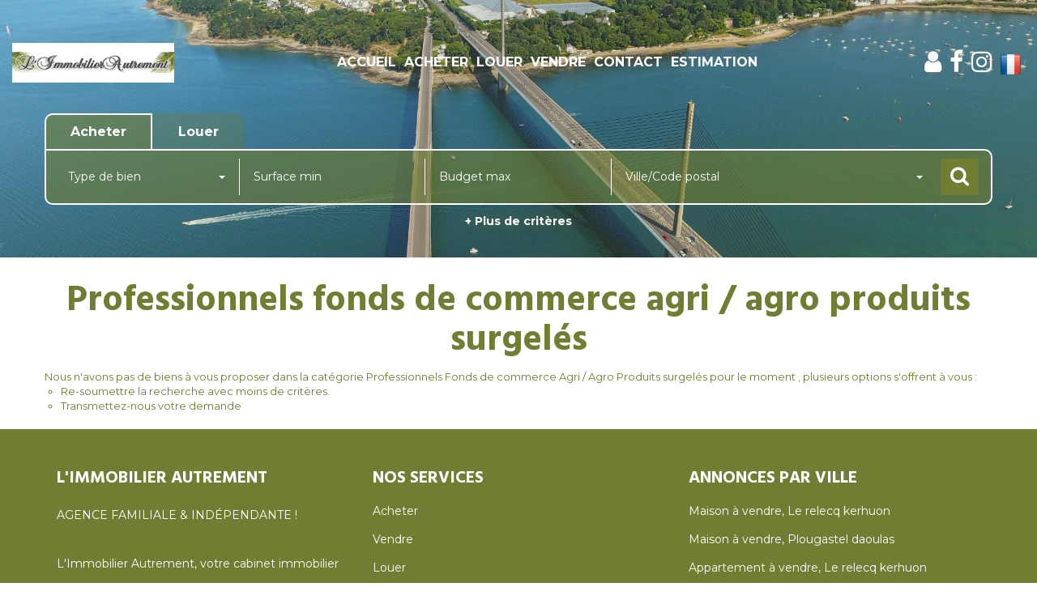

--- FILE ---
content_type: text/html; charset=UTF-8
request_url: https://www.immobilier-kerhuon.com/type_bien/24-6-82-183/produits-surgeles.html
body_size: 2337
content:
<!DOCTYPE html>
<html lang="en">
<head>
    <meta charset="utf-8">
    <meta name="viewport" content="width=device-width, initial-scale=1">
    <title></title>
    <style>
        body {
            font-family: "Arial";
        }
    </style>
    <script type="text/javascript">
    window.awsWafCookieDomainList = [];
    window.gokuProps = {
"key":"AQIDAHjcYu/GjX+QlghicBgQ/7bFaQZ+m5FKCMDnO+vTbNg96AFDKM8r+Mlx3amCL5T4W/krAAAAfjB8BgkqhkiG9w0BBwagbzBtAgEAMGgGCSqGSIb3DQEHATAeBglghkgBZQMEAS4wEQQM2fUXDiU9jXip+LfXAgEQgDtMNAzqjFf4yBEp8MAfRDCrB8L72bEH9jyuZcaVKaSeCakr+XLEVQxorK+QURmgzZfIuI19VjPJtpsJGw==",
          "iv":"CgAF5CIpiAAAAAjR",
          "context":"gpkdV0iNMbkoQiM04wZ1z6dDy5GZ8c4V5RJazvMbqYNSt7GvKPvo77Yq9i9GE1JZCEg+eE2EULOtuXw5tmcz7ykM5GP36vymxMKOaUHSaALmsBCIJQYCbrYZu1QoWjAjETFM/sOEA/TJQx8VFOKMt8/5hBzMjW/vKSTBcT3Jis0L2aJFDZ0+1lnQceoUR7gQ/+RfFAI9ixupTUZh0Dq38boLmQ5/6l+lSOdnNZxPjeiYVOTcDesG1bQH0ZWOPGwmPMKeWhZ/[base64]/vsEXO1Wf9nZ1O9Zb3cKVdNNV2UVdZqr0KlIrIdeSdhUkRHqD8sfN+toKRzG4wmoywxnEazRENPJMAZgZMXL3QVF6fDPAcPTmW6fjDD7dV0/WZXuR+6lDzoGojUwk94MaEJw6KzT0+oUi2VGYDXKQHNGcqyMcV9qVgJEmz5XAkSRkWgxcQmC0vkXCSY/6C+G3sdOSqBthp6f0PG0DvSqgauXpYDewTQ5c3T8atrvyo9a4wCw977rALPGOM0S5tXE/uDQsxcpUsTUwo5HqPxLSNukvcIVDNx6kuEl+RzyU="
};
    </script>
    <script src="https://7813e45193b3.47e58bb0.eu-west-3.token.awswaf.com/7813e45193b3/28fa1170bc90/1cc501575660/challenge.js"></script>
</head>
<body>
    <div id="challenge-container"></div>
    <script type="text/javascript">
        AwsWafIntegration.saveReferrer();
        AwsWafIntegration.checkForceRefresh().then((forceRefresh) => {
            if (forceRefresh) {
                AwsWafIntegration.forceRefreshToken().then(() => {
                    window.location.reload(true);
                });
            } else {
                AwsWafIntegration.getToken().then(() => {
                    window.location.reload(true);
                });
            }
        });
    </script>
    <noscript>
        <h1>JavaScript is disabled</h1>
        In order to continue, we need to verify that you're not a robot.
        This requires JavaScript. Enable JavaScript and then reload the page.
    </noscript>
</body>
</html>